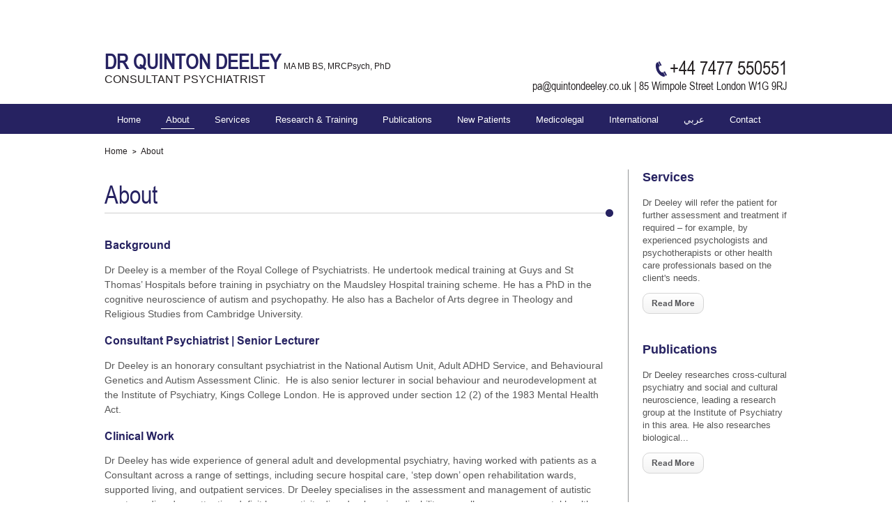

--- FILE ---
content_type: text/html; charset=UTF-8
request_url: http://www.quintondeeley.co.uk/about/
body_size: 6321
content:
	<!doctype html>
	<!--[if !IE]>
	<html class="no-js non-ie" lang="en-US"> <![endif]-->
	<!--[if IE 7 ]>
	<html class="no-js ie7" lang="en-US"> <![endif]-->
	<!--[if IE 8 ]>
	<html class="no-js ie8" lang="en-US"> <![endif]-->
	<!--[if IE 9 ]>
	<html class="no-js ie9" lang="en-US"> <![endif]-->
	<!--[if gt IE 9]><!-->
<html class="no-js" lang="en-US"> <!--<![endif]-->
	<head>

		<meta charset="UTF-8"/>
		<meta name="viewport" content="width=device-width, initial-scale=1.0">

		<title>About &#124; DR QUINTON DEELEY</title>

		<link rel="profile" href="http://gmpg.org/xfn/11"/>
		<link rel="pingback" href="http://www.quintondeeley.co.uk/xmlrpc.php"/>

		<link rel="alternate" type="application/rss+xml" title="DR QUINTON DEELEY &raquo; Feed" href="http://www.quintondeeley.co.uk/feed/" />
<link rel="alternate" type="application/rss+xml" title="DR QUINTON DEELEY &raquo; Comments Feed" href="http://www.quintondeeley.co.uk/comments/feed/" />
<link rel="alternate" type="application/rss+xml" title="DR QUINTON DEELEY &raquo; About Comments Feed" href="http://www.quintondeeley.co.uk/about/feed/" />
<link rel='stylesheet' id='contact-form-7-css'  href='http://www.quintondeeley.co.uk/wp-content/plugins/contact-form-7/includes/css/styles.css?ver=3.9.3' type='text/css' media='all' />
<link rel='stylesheet' id='foobox-free-min-css'  href='http://www.quintondeeley.co.uk/wp-content/plugins/foobox-image-lightbox/css/foobox.free.min.css?ver=1.0.3' type='text/css' media='all' />
<link rel='stylesheet' id='responsive-style-css'  href='http://www.quintondeeley.co.uk/wp-content/themes/responsive/core/css/style.css?ver=1.9.7.2' type='text/css' media='all' />
<link rel='stylesheet' id='responsive-media-queries-css'  href='http://www.quintondeeley.co.uk/wp-content/themes/responsive/core/css/responsive.css?ver=1.9.7.2' type='text/css' media='all' />
<link rel='stylesheet' id='fancybox-css'  href='http://www.quintondeeley.co.uk/wp-content/plugins/easy-fancybox/fancybox/jquery.fancybox-1.3.6.pack.css?ver=1.5.6' type='text/css' media='screen' />
<script type='text/javascript' src='http://www.quintondeeley.co.uk/wp-includes/js/jquery/jquery.js?ver=1.11.0'></script>
<script type='text/javascript' src='http://www.quintondeeley.co.uk/wp-includes/js/jquery/jquery-migrate.min.js?ver=1.2.1'></script>
<script type='text/javascript' src='http://www.quintondeeley.co.uk/wp-content/themes/responsive/core/js/responsive-modernizr.min.js?ver=2.6.1'></script>
<script type='text/javascript' src='http://www.quintondeeley.co.uk/wp-content/plugins/foobox-image-lightbox/js/foobox.free.min.js?ver=1.0.3'></script>
<link rel="EditURI" type="application/rsd+xml" title="RSD" href="http://www.quintondeeley.co.uk/xmlrpc.php?rsd" />
<link rel="wlwmanifest" type="application/wlwmanifest+xml" href="http://www.quintondeeley.co.uk/wp-includes/wlwmanifest.xml" /> 
<link rel='next' title='Services' href='http://www.quintondeeley.co.uk/services/' />
<meta name="generator" content="WordPress 3.9.2" />
<link rel='canonical' href='http://www.quintondeeley.co.uk/about/' />
<link rel='shortlink' href='http://www.quintondeeley.co.uk/?p=2' />
<!-- We need this for debugging -->
<!-- Responsive 1.9.7.2 -->

	<!-- Easy FancyBox 1.5.6 using FancyBox 1.3.6 - RavanH (http://status301.net/wordpress-plugins/easy-fancybox/) -->
	<script type="text/javascript">
	/* <![CDATA[ */
	var fb_timeout = null;
	var fb_opts = { 'overlayShow' : true, 'hideOnOverlayClick' : true, 'showCloseButton' : true, 'centerOnScroll' : true, 'enableEscapeButton' : true, 'autoScale' : true };
	var easy_fancybox_handler = function(){
	/* IMG */
	var fb_IMG_select = 'a[href*=".jpg"]:not(.nofancybox), area[href*=".jpg"]:not(.nofancybox), a[href*=".jpeg"]:not(.nofancybox), area[href*=".jpeg"]:not(.nofancybox), a[href*=".png"]:not(.nofancybox), area[href*=".png"]:not(.nofancybox)';
	jQuery(fb_IMG_select).addClass('fancybox');
	var fb_IMG_sections = jQuery('div.gallery ');
	fb_IMG_sections.each(function() { jQuery(this).find(fb_IMG_select).attr('rel', 'gallery-' + fb_IMG_sections.index(this)); });
	jQuery('a.fancybox, area.fancybox, li.fancybox a:not(li.nofancybox a)').fancybox( jQuery.extend({}, fb_opts, { 'transitionIn' : 'elastic', 'easingIn' : 'easeOutBack', 'transitionOut' : 'elastic', 'easingOut' : 'easeInBack', 'opacity' : false, 'hideOnContentClick' : false, 'titleShow' : true, 'titlePosition' : 'over', 'titleFromAlt' : true, 'showNavArrows' : true, 'enableKeyboardNav' : true, 'cyclic' : false }) );
	/* Auto-click */ 
	jQuery('#fancybox-auto').trigger('click');
	}
	/* ]]> */
	</script>
	<style type="text/css">
.fancybox-hidden{display:none}.rtl #fancybox-left{left:auto;right:0px}.rtl #fancybox-right{left:0px;right:auto}.rtl #fancybox-right-ico{background-position:-40px -30px}.rtl #fancybox-left-ico{background-position:-40px -60px}.rtl .fancybox-title-over{text-align:right}.rtl #fancybox-left-ico,.rtl #fancybox-right-ico{right:-9999px}.rtl #fancybox-right:hover span{right:auto;left:20px}.rtl #fancybox-left:hover span{right:20px}#fancybox-img{max-width:none;max-height:none}
	</style>
	<!--[if lt IE 8]>            
		<style type="text/css">
.fancybox-ie6 #fancybox-close{background:transparent;filter:progid:DXImageTransform.Microsoft.AlphaImageLoader(src="http://www.quintondeeley.co.uk/wp-content/plugins/easy-fancybox/fancybox/fancy_close.png",sizingMethod="scale")}
.fancybox-ie6 #fancybox-left-ico{background:transparent;filter:progid:DXImageTransform.Microsoft.AlphaImageLoader(src="http://www.quintondeeley.co.uk/wp-content/plugins/easy-fancybox/fancybox/fancy_nav_left.png",sizingMethod="scale")}
.fancybox-ie6 #fancybox-right-ico{background:transparent;filter:progid:DXImageTransform.Microsoft.AlphaImageLoader(src="http://www.quintondeeley.co.uk/wp-content/plugins/easy-fancybox/fancybox/fancy_nav_right.png",sizingMethod="scale")}
.fancybox-ie6 #fancybox-title-over{background:transparent;filter:progid:DXImageTransform.Microsoft.AlphaImageLoader(src="http://www.quintondeeley.co.uk/wp-content/plugins/easy-fancybox/fancybox/fancy_title_over.png",sizingMethod="scale");zoom:1}
.fancybox-ie6 #fancybox-title-float-left{background:transparent;filter:progid:DXImageTransform.Microsoft.AlphaImageLoader(src="http://www.quintondeeley.co.uk/wp-content/plugins/easy-fancybox/fancybox/fancy_title_left.png",sizingMethod="scale")}
.fancybox-ie6 #fancybox-title-float-main{background:transparent;filter:progid:DXImageTransform.Microsoft.AlphaImageLoader(src="http://www.quintondeeley.co.uk/wp-content/plugins/easy-fancybox/fancybox/fancy_title_main.png",sizingMethod="scale")}
.fancybox-ie6 #fancybox-title-float-right{background:transparent;filter:progid:DXImageTransform.Microsoft.AlphaImageLoader(src="http://www.quintondeeley.co.uk/wp-content/plugins/easy-fancybox/fancybox/fancy_title_right.png",sizingMethod="scale")}
.fancybox-ie6 #fancybox-bg-w,.fancybox-ie6 #fancybox-bg-e,.fancybox-ie6 #fancybox-left,.fancybox-ie6 #fancybox-right,#fancybox-hide-sel-frame{height:expression(this.parentNode.clientHeight+"px")}
#fancybox-loading.fancybox-ie6{position:absolute;margin-top:0;top:expression((-20+(document.documentElement.clientHeight ? document.documentElement.clientHeight/2 : document.body.clientHeight/2)+(ignoreMe=document.documentElement.scrollTop ? document.documentElement.scrollTop : document.body.scrollTop))+"px")}
#fancybox-loading.fancybox-ie6 div{background:transparent;filter:progid:DXImageTransform.Microsoft.AlphaImageLoader(src="http://www.quintondeeley.co.uk/wp-content/plugins/easy-fancybox/fancybox/fancy_loading.png", sizingMethod="scale")}
.fancybox-ie #fancybox-bg-n{filter:progid:DXImageTransform.Microsoft.AlphaImageLoader(src="http://www.quintondeeley.co.uk/wp-content/plugins/easy-fancybox/fancybox/fancy_shadow_n.png",sizingMethod="scale")}
.fancybox-ie #fancybox-bg-ne{filter:progid:DXImageTransform.Microsoft.AlphaImageLoader(src="http://www.quintondeeley.co.uk/wp-content/plugins/easy-fancybox/fancybox/fancy_shadow_ne.png",sizingMethod="scale")}
.fancybox-ie #fancybox-bg-e{filter:progid:DXImageTransform.Microsoft.AlphaImageLoader(src="http://www.quintondeeley.co.uk/wp-content/plugins/easy-fancybox/fancybox/fancy_shadow_e.png",sizingMethod="scale")}
.fancybox-ie #fancybox-bg-se{filter:progid:DXImageTransform.Microsoft.AlphaImageLoader(src="http://www.quintondeeley.co.uk/wp-content/plugins/easy-fancybox/fancybox/fancy_shadow_se.png",sizingMethod="scale")}
.fancybox-ie #fancybox-bg-s{filter:progid:DXImageTransform.Microsoft.AlphaImageLoader(src="http://www.quintondeeley.co.uk/wp-content/plugins/easy-fancybox/fancybox/fancy_shadow_s.png",sizingMethod="scale")}
.fancybox-ie #fancybox-bg-sw{filter:progid:DXImageTransform.Microsoft.AlphaImageLoader(src="http://www.quintondeeley.co.uk/wp-content/plugins/easy-fancybox/fancybox/fancy_shadow_sw.png",sizingMethod="scale")}
.fancybox-ie #fancybox-bg-w{filter:progid:DXImageTransform.Microsoft.AlphaImageLoader(src="http://www.quintondeeley.co.uk/wp-content/plugins/easy-fancybox/fancybox/fancy_shadow_w.png",sizingMethod="scale")}
.fancybox-ie #fancybox-bg-nw{filter:progid:DXImageTransform.Microsoft.AlphaImageLoader(src="http://www.quintondeeley.co.uk/wp-content/plugins/easy-fancybox/fancybox/fancy_shadow_nw.png",sizingMethod="scale")}
		</style>
	<![endif]-->
	<!--[if IE 8]>            
		<style type="text/css">
.fancybox-ie #fancybox-bg-n{-ms-filter:'progid:DXImageTransform.Microsoft.AlphaImageLoader(src="http://www.quintondeeley.co.uk/wp-content/plugins/easy-fancybox/fancybox/fancy_shadow_n.png",sizingMethod="scale")'}
.fancybox-ie #fancybox-bg-ne{-ms-filter:'progid:DXImageTransform.Microsoft.AlphaImageLoader(src="http://www.quintondeeley.co.uk/wp-content/plugins/easy-fancybox/fancybox/fancy_shadow_ne.png",sizingMethod="scale")'}
.fancybox-ie #fancybox-bg-e{-ms-filter:'progid:DXImageTransform.Microsoft.AlphaImageLoader(src="http://www.quintondeeley.co.uk/wp-content/plugins/easy-fancybox/fancybox/fancy_shadow_e.png",sizingMethod="scale")'}
.fancybox-ie #fancybox-bg-se{-ms-filter:'progid:DXImageTransform.Microsoft.AlphaImageLoader(src="http://www.quintondeeley.co.uk/wp-content/plugins/easy-fancybox/fancybox/fancy_shadow_se.png",sizingMethod="scale")'}
.fancybox-ie #fancybox-bg-s{-ms-filter:'progid:DXImageTransform.Microsoft.AlphaImageLoader(src="http://www.quintondeeley.co.uk/wp-content/plugins/easy-fancybox/fancybox/fancy_shadow_s.png",sizingMethod="scale")'}
.fancybox-ie #fancybox-bg-sw{-ms-filter:'progid:DXImageTransform.Microsoft.AlphaImageLoader(src="http://www.quintondeeley.co.uk/wp-content/plugins/easy-fancybox/fancybox/fancy_shadow_sw.png",sizingMethod="scale")'}
.fancybox-ie #fancybox-bg-w{-ms-filter:'progid:DXImageTransform.Microsoft.AlphaImageLoader(src="http://www.quintondeeley.co.uk/wp-content/plugins/easy-fancybox/fancybox/fancy_shadow_w.png",sizingMethod="scale")'}
.fancybox-ie #fancybox-bg-nw{-ms-filter:'progid:DXImageTransform.Microsoft.AlphaImageLoader(src="http://www.quintondeeley.co.uk/wp-content/plugins/easy-fancybox/fancybox/fancy_shadow_nw.png",sizingMethod="scale")'}
		</style>
	<![endif]-->
	</head>

<body class="page page-id-2 page-template-default">

<div class="container hfeed">

	<div class="skip-container cf">
		<a class="skip-link screen-reader-text focusable" href="#content">&darr; Skip to Main Content</a>
	</div><!-- .skip-container -->
	<div id="header">

		
		
		
		

		
			<div id="logo">
									<span class="site-name"><a href="http://www.quintondeeley.co.uk/" title="DR QUINTON DEELEY" rel="home">DR QUINTON DEELEY</a></span>
				                
                <span class="logo-text">MA MB BS, MRCPsych, PhD</span>                <span class="site-description">CONSULTANT PSYCHIATRIST</span>			</div><!-- end of #logo -->
            
            <div class="header-contact">
            	<h3>+44 7477 550551</h3>                <p>pa@quintondeeley.co.uk | 85 Wimpole Street London W1G 9RJ</p>            </div>

		
				

		</div>
</div><!-- end of #header -->

<div class="menu-holder">
<div class="main-nav"><ul id="menu-top-menu" class="menu"><li id="menu-item-30" class="menu-item menu-item-type-post_type menu-item-object-page menu-item-30"><a href="http://www.quintondeeley.co.uk/">Home</a></li>
<li id="menu-item-32" class="menu-item menu-item-type-post_type menu-item-object-page current-menu-item page_item page-item-2 current_page_item menu-item-32"><a href="http://www.quintondeeley.co.uk/about/">About</a></li>
<li id="menu-item-31" class="menu-item menu-item-type-post_type menu-item-object-page menu-item-has-children menu-item-31"><a href="http://www.quintondeeley.co.uk/services/">Services</a>
<ul class="sub-menu">
	<li id="menu-item-77" class="menu-item menu-item-type-post_type menu-item-object-page menu-item-77"><a href="http://www.quintondeeley.co.uk/services/autism-spectrum-disorder-assessment/">Autism spectrum disorder</a></li>
	<li id="menu-item-81" class="menu-item menu-item-type-post_type menu-item-object-page menu-item-81"><a href="http://www.quintondeeley.co.uk/services/adhd-add/">ADHD &#038; ADD</a></li>
	<li id="menu-item-88" class="menu-item menu-item-type-post_type menu-item-object-page menu-item-88"><a href="http://www.quintondeeley.co.uk/services/second-opinion-reports/">Second opinion reports</a></li>
</ul>
</li>
<li id="menu-item-29" class="menu-item menu-item-type-post_type menu-item-object-page menu-item-29"><a href="http://www.quintondeeley.co.uk/research-training/">Research &#038; Training</a></li>
<li id="menu-item-28" class="menu-item menu-item-type-post_type menu-item-object-page menu-item-28"><a href="http://www.quintondeeley.co.uk/publications/">Publications</a></li>
<li id="menu-item-27" class="menu-item menu-item-type-post_type menu-item-object-page menu-item-27"><a href="http://www.quintondeeley.co.uk/new-patients/">New Patients</a></li>
<li id="menu-item-26" class="menu-item menu-item-type-post_type menu-item-object-page menu-item-26"><a href="http://www.quintondeeley.co.uk/medicolegal/">Medicolegal</a></li>
<li id="menu-item-25" class="menu-item menu-item-type-post_type menu-item-object-page menu-item-25"><a href="http://www.quintondeeley.co.uk/international/">International</a></li>
<li id="menu-item-24" class="menu-item menu-item-type-post_type menu-item-object-page menu-item-24"><a href="http://www.quintondeeley.co.uk/arabi/">عربي</a></li>
<li id="menu-item-23" class="menu-item menu-item-type-post_type menu-item-object-page menu-item-23"><a href="http://www.quintondeeley.co.uk/contact/">Contact</a></li>
</ul></div>
		</div>
        <div class="container hfeed">
	
<div class="breadcrumb-list">
<span xmlns:ib="http://rdf.data-vocabulary.org/#"><div class="ib-trail"><ul><li class="ib-crumb ib-added menu-item menu-item-home"><span typeof="ib:Breadcrumb"><a href="http://www.quintondeeley.co.uk" rel="ib:url" property="ib:title">Home</a></span></li><li class="ib-crumb ib-added menu-item ib-lastcrumb current-menu-item menu-item-type-post_type menu-item-object-page"><a href="http://www.quintondeeley.co.uk/about">About</a></li></ul></div></span></div>
	<div id="wrapper" class="clearfix">

<div id="content" class="grid col-700">
												<div id="post-2" class="post-2 page type-page status-publish hentry">
								
	<h1 class="entry-title post-title">About<span></span></h1>				<div class="post-entry">
                                    <div class="middle-content">
					<h3>Background</h3>
<p>Dr Deeley is a member of the Royal College of Psychiatrists. He undertook medical training at Guys and St Thomas’ Hospitals before training in psychiatry on the Maudsley Hospital training scheme. He has a PhD in the cognitive neuroscience of autism and psychopathy. He also has a Bachelor of Arts degree in Theology and Religious Studies from Cambridge University.</p>
<h3>Consultant Psychiatrist | Senior Lecturer</h3>
<p>Dr Deeley is an honorary consultant psychiatrist in the National Autism Unit, Adult ADHD Service, and Behavioural Genetics and Autism Assessment Clinic.  He is also senior lecturer in social behaviour and neurodevelopment at the Institute of Psychiatry, Kings College London. He is approved under section 12 (2) of the 1983 Mental Health Act.</p>
<h3>Clinical Work</h3>
<p>Dr Deeley has wide experience of general adult and developmental psychiatry, having worked with patients as a Consultant across a range of settings, including secure hospital care, ‘step down’ open rehabilitation wards, supported living, and outpatient services. Dr Deeley specialises in the assessment and management of autistic spectrum disorders, attention deficit hyperactivity disorder, learning disability, as well as common mental health conditions (such as depression, anxiety disorders, psychosis and OCD) and dependence syndromes.</p>
<h3>Research and Teaching</h3>
<p>Dr Deeley researches cross-cultural psychiatry and social and cultural neuroscience, leading a research group at the Institute of Psychiatry in this area.  He also researches biological, psychological, and social influences on development, particularly in relation to common disorders such as autism, ADHD, conduct disorder, personality disorders, and psychosis. Dr Deeley’s educational role includes undergraduate and postgraduate medical teaching, as well as teaching on MSc courses at the Institute of Psychiatry including Forensic Mental Health Research, Mental Health Sciences, and Neuroimaging.  Dr Deeley contributes to a national training programme run by the Royal College of Psychiatrists to train psychiatrists in the diagnosis and support of adults with autistic spectrum disorders.</p>
<p>&nbsp;</p>
					                    </div>
				</div><!-- end of .post-entry -->

				
							</div><!-- end of #post-2 -->

			
		</div><!-- end of #content -->
	<div id="widgets" class="grid col-220 fit">
		<div id="enhancedtextwidget-5" class="widget-wrapper widget_text enhanced-text-widget"><div class="widget-title"><h3>Services</h3></div><div class="textwidget widget-text">Dr Deeley will refer the patient for further assessment and treatment if required – for example, by experienced psychologists and psychotherapists or other health care professionals based on the client's needs. <br><a class='readmore' href='http://www.quintondeeley.co.uk/services/' >Read More</a></div></div><div id="enhancedtextwidget-3" class="widget-wrapper widget_text enhanced-text-widget"><div class="widget-title"><h3>Publications</h3></div><div class="textwidget widget-text">Dr Deeley researches cross-cultural psychiatry and social and cultural neuroscience, leading a research group at the Institute of Psychiatry in this area.   
He also researches biological...<br><a class='readmore' href='http://www.quintondeeley.co.uk/publications/' >Read More</a></div></div><div id="enhancedtextwidget-4" class="widget-wrapper widget_text enhanced-text-widget"><div class="widget-title"><h3>Background</h3></div><div class="textwidget widget-text">Dr Deeley is a member of the Royal College of Psychiatrists. He undertook medical training at Guys and St Thomas’ Hospitals before training in psychiatry on the Maudsley Hospital training scheme.<br><a class='readmore' href='http://www.quintondeeley.co.uk/about/' >Read More</a></div></div>	</div>


</div><!-- end of #wrapper -->


</div><!-- end of #container -->




<div id="footer" class="clearfix">

	
    <div class="container">

    <div class="referal">

    	<a href="#contact_form_pop" class="fancybox" target="_blank"  rel="nofollow" >Click Here To Make A Referal</a>

    </div>

    </div>



	<div id="footer-wrapper">

    	<div class="container">

        	

            <div class="grid col-940">



			<div class="grid">

            	<h5>Quick Links</h5>

				<ul id="menu-footer-menu" class="footer-menu"><li id="menu-item-67" class="menu-item menu-item-type-post_type menu-item-object-page menu-item-67"><a href="http://www.quintondeeley.co.uk/services/">Services</a></li>
<li id="menu-item-68" class="menu-item menu-item-type-post_type menu-item-object-page menu-item-68"><a href="http://www.quintondeeley.co.uk/new-patients/">New Patients</a></li>
<li id="menu-item-69" class="menu-item menu-item-type-post_type menu-item-object-page menu-item-69"><a href="http://www.quintondeeley.co.uk/publications/">Publications</a></li>
<li id="menu-item-70" class="menu-item menu-item-type-post_type menu-item-object-page menu-item-70"><a href="http://www.quintondeeley.co.uk/medicolegal/">Medicolegal/ Expert Witnes</a></li>
</ul>
			</div><!-- end of col-540 -->

			

            <div class="grid-right contact">

				<div id="footer_widget" class="grid col-940">
		
		
			<div id="black-studio-tinymce-2" class="grid widget_black_studio_tinymce"><div class="widget-wrapper"><div class="widget-title"><h3>Contact</h3></div><div class="textwidget"><p><span style="color: #231f20;">85 Wimpole Street,<br />London W1G 9RJ</span></p>
<p>t: <span style="color: #000000;"> +44 7477 550551 </span></p></div></div></div>
		
			</div><!-- end of #footer-widget -->

            </div>



		</div><!-- end of col-940 -->

        </div>

        <div class="footer-bottom">

        	<div class="container">

            	<p><span>Quinton Deeley 2014.</span> All Rights Reserved<ul id="menu-footer-bottom-menu" class="footer-bottom-menu"><li id="menu-item-71" class="menu-item menu-item-type-post_type menu-item-object-page menu-item-71"><a href="http://www.quintondeeley.co.uk/terms-conditions/">Terms &#038; Conditions</a></li>
<li id="menu-item-72" class="menu-item menu-item-type-post_type menu-item-object-page menu-item-72"><a href="http://www.quintondeeley.co.uk/make-a-referal/">Make a Referal</a></li>
<li id="menu-item-73" class="menu-item menu-item-type-post_type menu-item-object-page menu-item-73"><a href="http://www.quintondeeley.co.uk/contact/">Contact</a></li>
</ul> <a href="http://www.rahimapeerani.co.uk/" target="_blank" style="color:#FFFFFF;">Website Design</a></p>

            </div>

        </div>



		



		

		


		



	</div><!-- end #footer-wrapper -->



	
</div><!-- end #footer -->




<div style="display:none" class="fancybox-hidden">

<div id="contact_form_pop">

      <div class="wpcf7" id="wpcf7-f61-o1" lang="en-US" dir="ltr">
<div class="screen-reader-response"></div>
<form name="" action="/about/#wpcf7-f61-o1" method="post" class="wpcf7-form" novalidate="novalidate">
<div style="display: none;">
<input type="hidden" name="_wpcf7" value="61" />
<input type="hidden" name="_wpcf7_version" value="3.9.3" />
<input type="hidden" name="_wpcf7_locale" value="en_US" />
<input type="hidden" name="_wpcf7_unit_tag" value="wpcf7-f61-o1" />
<input type="hidden" name="_wpnonce" value="aa72e3b0f6" />
</div>
<p>Name: *<br />
    <span class="wpcf7-form-control-wrap your-name"><input type="text" name="your-name" value="" size="40" class="wpcf7-form-control wpcf7-text wpcf7-validates-as-required" aria-required="true" aria-invalid="false" /></span> </p>
<p>Email Address: *<br />
    <span class="wpcf7-form-control-wrap your-email"><input type="email" name="your-email" value="" size="40" class="wpcf7-form-control wpcf7-text wpcf7-email wpcf7-validates-as-required wpcf7-validates-as-email" aria-required="true" aria-invalid="false" /></span> </p>
<p>Contact No. *<br />
    <span class="wpcf7-form-control-wrap phone"><input type="text" name="phone" value="" size="40" class="wpcf7-form-control wpcf7-text" aria-invalid="false" /></span> </p>
<p>Referal for: *<br /><span class="wpcf7-form-control-wrap menu-233"><select name="menu-233" class="wpcf7-form-control wpcf7-select wpcf7-validates-as-required" aria-required="true" aria-invalid="false"><option value="">---</option><option value="General Enquiry">General Enquiry</option><option value="3">3</option><option value="4">4</option><option value="5">5</option></select></span></p>
<p>Request call back timing<br /><span class="wpcf7-form-control-wrap menu-799"><select name="menu-799" class="wpcf7-form-control wpcf7-select" aria-invalid="false"><option value="">---</option><option value="2">2</option><option value="3">3</option><option value="4">4</option><option value="5">5</option></select></span></p>
<p>Comments / Notes<br />
    <span class="wpcf7-form-control-wrap your-message"><textarea name="your-message" cols="40" rows="10" class="wpcf7-form-control wpcf7-textarea" aria-invalid="false"></textarea></span> </p>
<p><input type="submit" value="Submit" class="wpcf7-form-control wpcf7-submit" /></p>
<div class="wpcf7-response-output wpcf7-display-none"></div></form></div> </div>

</div>



<script type='text/javascript' src='http://www.quintondeeley.co.uk/wp-content/plugins/contact-form-7/includes/js/jquery.form.min.js?ver=3.51.0-2014.06.20'></script>
<script type='text/javascript'>
/* <![CDATA[ */
var _wpcf7 = {"loaderUrl":"http:\/\/www.quintondeeley.co.uk\/wp-content\/plugins\/contact-form-7\/images\/ajax-loader.gif","sending":"Sending ..."};
/* ]]> */
</script>
<script type='text/javascript' src='http://www.quintondeeley.co.uk/wp-content/plugins/contact-form-7/includes/js/scripts.js?ver=3.9.3'></script>
<script type='text/javascript' src='http://www.quintondeeley.co.uk/wp-content/themes/responsive/core/js/responsive-scripts.min.js?ver=1.2.6'></script>
<script type='text/javascript' src='http://www.quintondeeley.co.uk/wp-content/themes/responsive/core/js/jquery.placeholder.min.js?ver=2.0.7'></script>
<script type='text/javascript' src='http://www.quintondeeley.co.uk/wp-includes/js/comment-reply.min.js?ver=3.9.2'></script>
<script type='text/javascript' src='http://www.quintondeeley.co.uk/wp-content/plugins/easy-fancybox/fancybox/jquery.fancybox-1.3.6.pack.js?ver=1.5.6'></script>
<script type='text/javascript' src='http://www.quintondeeley.co.uk/wp-content/plugins/easy-fancybox/jquery.easing.pack.js?ver=1.3'></script>
<script type='text/javascript' src='http://www.quintondeeley.co.uk/wp-content/plugins/easy-fancybox/jquery.mousewheel.pack.js?ver=3.1.3'></script>
<script type="text/javascript">/* Run FooBox FREE (v1.0.3) */
(function( FOOBOX, $, undefined ) {
  FOOBOX.o = {wordpress: { enabled: true }, excludes:'.fbx-link,.nofoobox,.nolightbox,a[href*="pinterest.com/pin/create/button/"]', affiliate : { enabled: false }};
  FOOBOX.init = function() {
    $(".fbx-link").removeClass("fbx-link");
    $(".gallery, .wp-caption, a:has(img[class*=wp-image-])").foobox(FOOBOX.o);
  };
}( window.FOOBOX = window.FOOBOX || {}, jQuery ));

FooBox.ready(function() {
  //preload the foobox font
  jQuery("body").append("<span style=\"font-family:'foobox'; color:transparent; position:absolute; top:-1000em;\">f</span>");
  FOOBOX.init();

});
</script>
<script type="text/javascript">
jQuery(document).on('ready post-load', easy_fancybox_handler );
</script>

<script type="text/javascript"><!--

jQuery(document).ready(function(){

	jQuery('hr').each(function(){

		jQuery(this).replaceWith('<div class="hr-holder"><hr/><span></span></div>');

	});	

});

//--></script>

</body>

</html>

--- FILE ---
content_type: text/css
request_url: http://www.quintondeeley.co.uk/wp-content/themes/responsive/core/css/responsive.css?ver=1.9.7.2
body_size: 1745
content:
/* =Responsive (Mobile) Design
-------------------------------------------------------------- */

@media only screen and (max-width:1024px) {
	.container, .main-nav {
		width:94%;
		padding:0 3%;
	}
	
	.menu li {
		padding: 7px 4px;
	}
	.menu a {
		padding: 0 3px;
	}
	.menu ul {
		min-width: 12em;
	}
}


@media screen and (max-width: 980px) {

	body {
	}

	.grid,
	.grid-right {
		
		/*margin-right: 0;*/
	}

	.copyright,
	.scroll-top,
	.powered {
		float: left;
	}

	#featured-image .fluid-width-video-wrapper {
		margin: 20px 0 0 0;
	}

	.front-page  #widgets {
		margin-top: 40px;
	}

	.top-widget,
	.front-page  .top-widget {
		margin-top: 0 !important;
	}

	.hide-desktop {
		display: block;
	}

	.show-desktop {
		display: none;
	}

	.hide-980 {
		display: none;
	}

	.show-980 {
		display: block;
	}

}

@media screen and (max-width: 800px) {
	.menu li {
		padding: 0;
	}
	.menu a {
		padding: 0 4px;
	}
	.js .main-nav #responsive_current_menu_item {
		display: block;
		padding: 10px 40px 10px 10px;
		color: #ffffff;
		font-weight: 700;
		cursor: pointer;
	}

	.js .main-nav a#responsive_menu_button {
		position: absolute;
		display: block;
		top: 6px;
		left: 100%;
		height: 30px;
		width: 23px;
		margin-left: -30px;
		background: url('../images/select-icons.png') 0 5px no-repeat;
		cursor: pointer;
	}

	.js .main-nav a#responsive_menu_button.responsive-toggle-open {
		background: url('../images/select-icons.png') 0 -46px no-repeat;
	}
	.js .main-nav {
		position: relative;
		background-color: ##262261;
		margin: 0 auto;
	}

	.js .main-nav .menu {
		display: none;
		position: absolute;
		width: 93%;
		top: 41px;
		z-index: 1000;
		background: rgba(38, 34, 97, 0.9);
	}

	.js .main-nav .menu ul {
		margin-top: 1px;
	}

	.js .main-nav .menu li {
		float: none;
		border: none;
	}

	.js .main-nav .menu li a {
		color: #fff;
		font-size: 13px;
		font-weight: normal;
		height: 36px;
		line-height: 38px;
		padding: 0 15px;
		border: none;
		border-bottom: 1px solid #434774;
		text-shadow: none;
		text-align: left;
		cursor: pointer;
	}

	.js .main-nav .menu li.current_page_item,
	.js .menu .current_page_item a,
	.js .menu .current-menu-item a {
		background: rgba(38, 34, 97, 0.9);
	}

	.js .main-nav .menu li li:hover {
		background: none !important;
	}

	.js .main-nav .menu li li a {
		position: relative;
		padding: 0 10px 0 30px;
	}

	.js .main-nav .menu li li li a {
		position: relative;
		padding: 0 10px 0 40px;
	}

	.js .main-nav .menu li a:hover,
	.js .main-nav .menu li li a:hover {
		background-image: none;
		filter: none;
		background-color: #262261 !important;
	}

	.js .main-nav .menu li li a::before {
		content: '\2013';
		position: absolute;
		top: 0;
		left: 20px;
	}

	.js .main-nav .menu li li li a::before {
		content: '\2013';
		position: absolute;
		top: 0;
		left: 20px;
	}

	.js .main-nav .menu li li li a::after {
		content: '\2013';
		position: absolute;
		top: 0;
		left: 30px;
	}

	.js .main-nav .menu li ul {
		position: static;
		visibility: visible;
		background: rgba(25, 21, 88, 0.7);
	}

	.js .main-nav .menu ul {
		min-width: 0;
	}
	
	.middle-content > ul {
		margin-right:0;
		width:100%;
	}
	
	#logo, .header-contact {
		float:none;
		text-align:center;
	}
	#logo { padding: 10px 0; }
	.header-contact { padding: 20px 0 10px; }
	.logo-text { display:block; }
}

@media screen and (max-width: 768px) {
	.col-700 { width:100%; margin-right:0; }
	#widgets { width:100%; }
}

@media screen and (max-width: 650px) {

	body {
	}
	.footer-bottom { padding: 15px 0 8px; }
	.footer-bottom p { padding-bottom:10px; }
	#menu-footer-bottom-menu { padding:0 0 10px 5px; }
	.footer-menu { margin-right:0; }
	.contact .widget-title h3 { text-align:center; }
	#logo {
		float: none;
		margin: 0;
		text-align: center;
	}

	.grid,
	.grid-right {
		float: none;
	}

	#featured-image .fluid-width-video-wrapper {
		margin: 20px 0 0 0;
	}

	.top-widget {
		float: none;
		margin: 0 auto 10px auto;
		position: relative;
		text-align: center;
		width: auto;
	}

	.top-widget .widget-title h3 {
		text-align: center;
	}

	.js .sub-header-menu {
		display: none;
	}

	

	

	.top-menu,
	.footer-menu li {
		float: none;
		font-size: 11px;
		text-align: center;
	}

	#author-meta {
		padding: 20px;
	}

	#wrapper .gallery .gallery-item {
		max-width: 100%;
	}

	.hide-650 {
		display: none;
	}

	.show-650 {
		display: block;
	}

	.hide-mobile {
		display: none;
	}

	#footer {
		text-align: center;
	}

	#footer .social-icons {
		padding-bottom: 10px;
		text-align: center;
	}
}

@media screen and (max-width: 480px) {

	body {
	}

	#header { padding:20px 0 0; }
	.site-name { font-size: 1.663em; }
	.logo-text { font-size: 11px; line-height: 14px; }
	.site-description { font-size:12px; }
	
	.header-contact h3 { padding: 5px 0 0 20px; font-size: 22px; }
	.header-contact p { font-size: 14px; }
	
	.featured-img { float:none; margin: 0 auto 15px; display:block; }
	.middle-content { display:block; }

	#featured-image .fluid-width-video-wrapper {
		margin: 20px 0 0 0;
	}

	.featured-title {
		font-size: 40px;
		padding: 40px 20px 0 20px
	}

	.featured-subtitle {
		font-size: 24px;
	}

	.navigation .next,
	.navigation .previous {
		display: block;
		margin: 0 auto;
		text-align: center;
	}

	.menu ul,
	.menu li,
	.top-menu,
	.footer-menu li,
	.sub-header-menu li {
		float: none;
		text-align: center;
		text-rendering: optimizeSpeed;
	}

	#wrapper .gallery .gallery-item {
		float: none;
	}

	.hide-480 {
		display: none;
	}

	.show-480 {
		display: block;
	}

	#footer {
		text-align: center;
	}

	#footer .social-icons {
		text-align: center;
	}
}

@media screen and (max-width: 320px) {

	body {
	}
	
	.referal a { font-size: 14px; }
	
	#featured p {
		font-size: 12px;
		line-height: 1.5em;
	}

	.featured-title {
		font-size: 35px;
	}

	.featured-subtitle {
		font-size: 15px;
	}

	.call-to-action a.button {
		font-size: 14px;
		padding: 7px 17px;
	}

	.hide-320 {
		display: none;
	}

	.show-320 {
		display: block;
	}
}

@media screen and (max-width: 240px) {

	body {
	}

	#featured p {
		font-size: 11px;
		line-height: 1.5em;
	}

	.featured-title {
		font-size: 20px;
	}

	.featured-subtitle {
		font-size: 11px;
	}

	.call-to-action a.button {
		font-size: 12px;
		padding: 5px 15px;
	}

	.top-widget area,
	.top-widget select,
	.top-widget textarea,
	.top-widget input[type="text"],
	.top-widget input[type="password"],
	.top-widget input[type="email"] {
		width: 75%;
	}

	.widget-title h3,
	.widget-title-home h3 {
		font-size: 14px;
		height: 13px;
		line-height: 13px;
		text-align: left;
	}

	.hide-240 {
		display: none;
	}

	.show-240 {
		display: block;
	}
}
